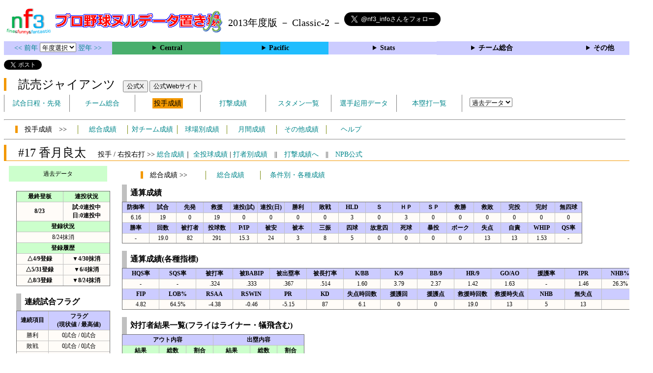

--- FILE ---
content_type: text/html; charset=UTF-8
request_url: https://nf3.sakura.ne.jp/2013/Central/G/p/17_stat.htm
body_size: 66658
content:
<!DOCTYPE html>
<html lang='ja'>
<head>
  <meta http-equiv='content-type' content='text/html; charset=UTF-8'>
  <meta http-equiv='content-style-type' content='text/css; charset=UTF-8'>
  <meta http-equiv='content-script-type' content='text/javascript; charset=UTF-8'>
  <meta name='keywords' content="プロ野球,データ,NPB,セイバーメトリクス">
  <meta name='description' content="日本プロ野球(NPB)に関する様々なデータをまとめたサイトです">
  <base href="https://nf3.sakura.ne.jp/2013/">
  <script type='text/javascript' src='../tree.js'></script>
  <script type='text/javascript' src='../mover.js'></script>
  <script type='text/javascript' src='../tree_t.js'></script>
  <title>プロ野球 ヌルデータ置き場f3 2013年度版  巨人 - 投手成績 17 香月良太 - </title>
  <link rel='stylesheet' href='../style.css?20210331_01''>
</head>
<body>
<!-- ヘッダー部 -->
<div id="header">
  <div class=headimg>
    <img src="../Img/nf3Logo_v2.png" width=100>
    <a href="./index.html"><img src="../Img/NulDataf3_2024.png" width=350></a>
    <br>
  </div>
  <div class=headimg>
    <span style="font-size:20px;vertical-align:middle"> 2013年度版 － Classic-2 －
<a href="https://twitter.com/nf3_info" class="twitter-follow-button" data-size="large" data-show-screen-name="true" data-lang="ja" data-show-count="false">Follow @nf3_info</a></span>
  </div>
</div>
<section>
<div class='Menubox'>
<div class='MenuCell_Index'><a href="../2012/index.html"><< 前年 </a>
<select name="select" onChange="location.href=value;">
  <option value="">年度選択</option>
  <option value="../index.html">2025年</option>
  <option value="../2024/index.html">2024年</option>
  <option value="../2023/index.html">2023年</option>
  <option value="../2022/index.html">2022年</option>
  <option value="../2021/index.html">2021年</option>
  <option value="../2020/index.html">2020年</option>
  <option value="../2019/index.html">2019年</option>
  <option value="../2018/index.html">2018年</option>
  <option value="../2017/index.html">2017年</option>
  <option value="../2016/index.html">2016年</option>
  <option value="../2015/index.html">2015年</option>
  <option value="../2014/index.html">2014年</option>
  <option value="../2013/index.html">2013年</option>
  <option value="../2012/index.html">2012年</option>
  <option value="../2011/index.html">2011年</option>
  <option value="../2010/index.html">2010年</option>
  <option value="../2009/index.html">2009年</option>
  <option value="../2008/index.html">2008年</option>
  <option value="../2007/index.html">2007年</option>
  <option value="../2006/index.html">2006年</option>
  <option value="../2005/index.html">2005年</option>
</select>
<a href='../2014/index.html'> 翌年 >></a>
</div>
<div class='MenuCell'>
<details>
<summary class='Ce'>Central</summary>
<dl>
  <dt class="G"><a href="../php/stat_disp/stat_disp.php?y=2013&leg=0&mon=0&tm=G&vst=all"><span class="G">読売ジャイアンツ</span></a></dt>
  <dt class="D"><a href="../php/stat_disp/stat_disp.php?y=2013&leg=0&mon=0&tm=D&vst=all"><span class="D">中日ドラゴンズ</span></a></dt>
  <dt class="S"><a href="../php/stat_disp/stat_disp.php?y=2013&leg=0&mon=0&tm=S&vst=all"><span class="S">東京ヤクルトスワローズ</span></a></dt>
  <dt class="C"><a href="../php/stat_disp/stat_disp.php?y=2013&leg=0&mon=0&tm=C&vst=all"><span class="C">広島東洋カープ</span></a></dt>
  <dt class="T"><a href="../php/stat_disp/stat_disp.php?y=2013&leg=0&mon=0&tm=T&vst=all"><span class="T">阪神タイガース</span></a></dt>
  <dt class="DB"><a href="../php/stat_disp/stat_disp.php?y=2013&leg=0&mon=0&tm=DB&vst=all"><span class="DB">横浜ＤｅＮＡベイスターズ</span></a></dt>
</dl>
</details>
</div>
<div class='MenuCell'>
<details>
<summary class='Pa'>Pacific</summary>
<dl>
  <dt class="F"><a href="../php/stat_disp/stat_disp.php?y=2013&leg=1&mon=0&tm=F&vst=all"><span class="F">北海道日本ハムファイターズ</span></a></dt>
  <dt class="L"><a href="../php/stat_disp/stat_disp.php?y=2013&leg=1&mon=0&tm=L&vst=all"><span class="L">埼玉西武ライオンズ</span></a></dt>
  <dt class="H"><a href="../php/stat_disp/stat_disp.php?y=2013&leg=1&mon=0&tm=H&vst=all"><span class="H">福岡ソフトバンクホークス</span></a></dt>
  <dt class="E"><a href="../php/stat_disp/stat_disp.php?y=2013&leg=1&mon=0&tm=E&vst=all"><span class="E">東北楽天ゴールデンイーグルス</span></a></dt>
  <dt class="M"><a href="../php/stat_disp/stat_disp.php?y=2013&leg=1&mon=0&tm=M&vst=all"><span class="M">千葉ロッテマリーンズ</span></a></dt>
  <dt class="Bs"><a href="../php/stat_disp/stat_disp.php?y=2013&leg=1&mon=0&tm=Bs&vst=all"><span class="Bs">オリックス・バファローズ</span></a></dt>
</dl>
</details>
</div>
<div class='MenuCell'>
<details>
<summary class='Index'>Stats</summary>
<dl>
  <dt class="Index"><a href="./Stats/Standing.htm">順位表</a></dt>
  <dt class="Ce"><a href="../php/stat_disp/stat_disp.php?y=2013&leg=0&tm=Sta&fp=0&dn=6&dk=0"><span style="color:#ffffff">セ・打撃成績</a></span></dt>
  <dt class="Ce"><a href="../php/stat_disp/stat_disp.php?y=2013&leg=0&tm=Sta&fp=1&dn=6&dk=0'"><span style="color:#ffffff">セ・投手成績</span></a></dt>
  <dt class="Pa"><a href="../php/stat_disp/stat_disp.php?y=2013&leg=1&tm=Sta&fp=0&dn=6&dk=0"><span style="color:#ffffff">パ・打撃成績</a></span></dt>
  <dt class="Pa"><a href="../php/stat_disp/stat_disp.php?y=2013&leg=1&tm=Sta&fp=1&dn=6&dk=0'"><span style="color:#ffffff">パ・投手成績</span></a></dt>
  <dt class="Index"><a href="../php/stat_disp/stat_disp.php?y=2013&leg=2&tm=Sta&fp=0&dn=6&dk=0">交流戦打撃成績</a></dt>
  <dt class="Index"><a href="../php/stat_disp/stat_disp.php?y=2013&leg=2&tm=Sta&fp=1&dn=6&dk=0">交流戦投手成績</a></dt>
</dl>
</details>
</div>
<div class='MenuCell'>
<details>
<summary class='Index'>チーム総合</summary>
<dl>
  <dt class="Index"><a href="./Stats/team_etc.htm">各種データ</a></dt>
  <dt class="Index"><a href="./Stats/Starter.htm">先発一覧</a></dt>
  <dt class="Index"><a href="./Stats/kouji.htm">公示履歴</a></dt></dl>
</details>
</div>
<div class='MenuCell'>
<details>
<summary class='Index'>その他</summary>
<dl>
  <dt class="Index"><a href="../php/vsSer.php" target="_blank">打者vs投手検索</a></dt>

</dl>
</details>
</div>
</div>
</section>
<div id="header">
<a href="https://twitter.com/share?ref_src=twsrc%5Etfw" class="twitter-share-button" data-text="プロ野球 ヌルデータ置き場f3 2013年度版  巨人 - 投手成績 17 香月良太 - " data-url="https://nf3.sakura.ne.jp/2013/Central/G/p/17_stat.htm" data-lang="ja" data-show-count="false">Tweet</a><script async src="https://platform.twitter.com/widgets.js" charset="utf-8"></script>
<iframe src="https://www.facebook.com/plugins/share_button.php?href=https://nf3.sakura.ne.jp/2013/Central/G/p/17_stat.htm&layout=button&size=small&width=100&height=20&appId" width="100" height="20" style="border:none;overflow:hidden" scrolling="no" frameborder="0" allowTransparency="true" allow="encrypted-media"></iframe>
<div class="line-it-button" data-lang="ja" data-type="share-a" data-env="REAL" data-url="https://nf3.sakura.ne.jp/2013/Central/G/p/17_stat.htm" data-color="default" data-size="small" data-count="true" data-ver="3" style="display: none;"></div>
<script src="https://www.line-website.com/social-plugins/js/thirdparty/loader.min.js" async="async" defer="defer"></script>
</div>
<div id="header">  <div class="headimg">
    <span style="font-size:24px" class="G3">　読売ジャイアンツ</span>　
    <button onclick="window.open('https://x.com/TokyoGiants','_blank')">公式X</button> 
    <button onclick="window.open('https://www.giants.jp/','_blank')">公式Webサイト</button>
    <div id="tmmenu">
      <ul class="tmmenu_disp">
        <li><a href="../php/stat_disp/stat_disp.php?y=2013&leg=0&mon=10&tm=G&vst=all">試合日程・先発</a></li>
        <li><a href="./Central/G/t/teamdata.htm">チーム総合</a></li>
        <li><a href="../php/stat_disp/stat_disp.php?y=2013&leg=0&tm=G&fp=1&dn=1&dk=0"><span class=G style="padding:3px">投手成績</span></a></li>
        <li><a href="../php/stat_disp/stat_disp.php?y=2013&leg=0&tm=G&fp=0&dn=1&dk=0">打撃成績</a></li>
        <li><a href="../php/stat_disp/stat_disp.php?y=2013&leg=0&mon=10&tm=G&stvst=all">スタメン一覧</a></li>
        <li><a href="./Central/G/t/kiyou.htm">選手起用データ</a></li>
        <li><a href="../php/stat_disp/stat_disp.php?y=2013&leg=0&mon=10&tm=G&hrvst=all">本塁打一覧</a></li>
        <li>　
          <select name="select" onChange="location.href=value;">
          <option value="">過去データ</option>
          <option value="../php/stat_disp/stat_disp.php?y=0&leg=0&tm=G&fp=1&dn=1&dk=0">2025年</option>
          <option value="../php/stat_disp/stat_disp.php?y=2024&leg=0&tm=G&fp=1&dn=1&dk=0">2024年</option>
          <option value="../php/stat_disp/stat_disp.php?y=2023&leg=0&tm=G&fp=1&dn=1&dk=0">2023年</option>
          <option value="../php/stat_disp/stat_disp.php?y=2022&leg=0&tm=G&fp=1&dn=1&dk=0">2022年</option>
          <option value="../php/stat_disp/stat_disp.php?y=2021&leg=0&tm=G&fp=1&dn=1&dk=0">2021年</option>
          <option value="../php/stat_disp/stat_disp.php?y=2020&leg=0&tm=G&fp=1&dn=1&dk=0">2020年</option>
          <option value="../php/stat_disp/stat_disp.php?y=2019&leg=0&tm=G&fp=1&dn=1&dk=0">2019年</option>
          <option value="../php/stat_disp/stat_disp.php?y=2018&leg=0&tm=G&fp=1&dn=1&dk=0">2018年</option>
          <option value="../php/stat_disp/stat_disp.php?y=2017&leg=0&tm=G&fp=1&dn=1&dk=0">2017年</option>
          <option value="../php/stat_disp/stat_disp.php?y=2016&leg=0&tm=G&fp=1&dn=1&dk=0">2016年</option>
          <option value="../php/stat_disp/stat_disp.php?y=2015&leg=0&tm=G&fp=1&dn=1&dk=0">2015年</option>
          <option value="../php/stat_disp/stat_disp.php?y=2014&leg=0&tm=G&fp=1&dn=1&dk=0">2014年</option>
          <option value="../php/stat_disp/stat_disp.php?y=2013&leg=0&tm=G&fp=1&dn=1&dk=0">2013年</option>
          <option value="../php/stat_disp/stat_disp.php?y=2012&leg=0&tm=G&fp=1&dn=1&dk=0">2012年</option>
          <option value="../php/stat_disp/stat_disp.php?y=2011&leg=0&tm=G&fp=1&dn=1&dk=0">2011年</option>
          <option value="../php/stat_disp/stat_disp.php?y=2010&leg=0&tm=G&fp=1&dn=1&dk=0">2010年</option>
          <option value="../php/stat_disp/stat_disp.php?y=2009&leg=0&tm=G&fp=1&dn=1&dk=0">2009年</option>
          <option value="../php/stat_disp/stat_disp.php?y=2008&leg=0&tm=G&fp=1&dn=1&dk=0">2008年</option>
          <option value="../php/stat_disp/stat_disp.php?y=2007&leg=0&tm=G&fp=1&dn=1&dk=0">2007年</option>
          <option value="../php/stat_disp/stat_disp.php?y=2006&leg=0&tm=G&fp=1&dn=1&dk=0">2006年</option>
          <option value="../php/stat_disp/stat_disp.php?y=2005&leg=0&tm=G&fp=1&dn=1&dk=0">2005年</option>
          </select>
        </li>
      </ul>
    </div>
  </div>
</div>
<hr>
<div id="tmmenu">
  <div id="minimenu">
    <div class="mmm"><span class="G3">　投手成績　>></span></div>
    <div class="mms"><a href="../php/stat_disp/stat_disp.php?y=2013&leg=0&tm=G&fp=1&dn=1&dk=0">総合成績</a></div>
    <div class="mms"><a href="Central/G/t/pc_all_data_vsT.htm">対チーム成績</a></div>
    <div class="mms"><a href="Central/G/t/pc_all_data_vsS.htm">球場別成績</a></div>
    <div class="mms"><a href="Central/G/t/pc_all_data_vsM.htm">月間成績</a></div>
    <div class="mms"><a href="Central/G/t/pc_all_data_etc.htm">その他成績</a></div>    <div class="mms"><a href="https://nf3.sakura.ne.jp/Help/Help_pc.htm" target=_blank>ヘルプ</a></div>
  </div>
</div>
<hr>
<div id="header_p">
  <div class="G2">
    <span style="font-size:24px">　#17 香月良太　</span><span style="font-size:14px">投手 / 右投右打 >> <a href="./Central/G/p/17_stat.htm">総合成績</a>｜ <a href="../php/stat_disp/stat_disp.php?y=2013&leg=0&pcnum=17&tm=G&mon=0&vst=all">全投球成績</a> | <a href="./Central/G/p/17_stat_vsB.htm">打者別成績</a>　||　<a href="./Central/G/f/17_stat.htm">打撃成績へ</a>　||　<a href="https://npb.jp/bis/players/01305119.html" target=_blank>NPB公式</a></span>
  </div>
</div>
<div id="p_main">
  <div class="p_info">
    <div class="kako_menu">
      <label for="kako_menu_01">過去データ</label>
      <input type="checkbox" id="kako_menu_01" class="accordion" />
      <ul id="links01">
        <li><a href='../2015/Central/G/p/13_stat.htm'>2015年 G #13</a></li>
        <li><a href='../2014/Central/G/p/13_stat.htm'>2014年 G #13</a></li>
        <li><a href='../2013/Central/G/p/17_stat.htm'>2013年 G #17</a></li>
        <li><a href='../2012/Pacific/Bs/p/17_stat.htm'>2012年 Bs #17</a></li>
        <li><a href='../2011/Pacific/Bs/p/17_stat.htm'>2011年 Bs #17</a></li>
        <li><a href='../2010/Pacific/Bs/p/17_stat.htm'>2010年 Bs #17</a></li>
        <li><a href='../2009/Pacific/Bs/p/17_stat.htm'>2009年 Bs #17</a></li>
        <li><a href='../2008/Pacific/Bs/p/17_stat.htm'>2008年 Bs #17</a></li>
        <li><a href='../2007/Pacific/Bs/p/17_stat.htm'>2007年 Bs #17</a></li>
        <li><a href='../2006/Pacific/Bs/p/17_stat.htm'>2006年 Bs #17</a></li>
        <li><a href='../2005/Pacific/Bs/p/17_stat.htm'>2005年 Bs #17</a></li>
      </ul>
    </div>
    <br>
    <table class="Base" border=1>
      <tr>
        <th class="Index2" width=90 nowrap>最終登板</th>
        <th class="Index2" width=90 nowrap>連投状況</th>
      </tr>
      <tr>
        <th>8/23</th>
        <th>試:0連投中<br>日:0連投中</th>
      </tr>
      <tr>
        <th class="Index2" colspan=2>登録状況</th>
      </tr>
      <tr>
        <td colspan=2>8/24抹消</td>
      </tr>
      <tr>
        <th class="Index2" colspan=2 nowrap>登録履歴</th>
      </tr>
      <tr>
        <th>△4/9登録</th>
        <th>▼4/30抹消</th>
      </tr>
      <tr>
        <th>△5/31登録</th>
        <th>▼6/4抹消</th>
      </tr>
      <tr>
        <th>△8/3登録</th>
        <th>▼8/24抹消</th>
      </tr>
    </table>
    <br>
    <table class="Base" border=1>
      <caption>
      <div class="Title">連続試合フラグ</div>
      </caption>
      <tr class="Index">
        <th width=60 nowrap>連続項目</th>
        <th width=120 nowrap>フラグ<br>(現状値 / 最高値)</th>
      </tr>
      <tr onmouseover="M_over(this)" onmouseout="M_out(this)" onClick="M_click(this)">
        <td>勝利</td>
        <td>0試合 / 0試合</td>
      </tr>
      <tr onmouseover="M_over(this)" onmouseout="M_out(this)" onClick="M_click(this)">
        <td>敗戦</td>
        <td>0試合 / 0試合</td>
      </tr>
      <tr onmouseover="M_over(this)" onmouseout="M_out(this)" onClick="M_click(this)">
        <td>ホールド</td>
        <td>0試合 / 2試合</td>
      </tr>
      <tr onmouseover="M_over(this)" onmouseout="M_out(this)" onClick="M_click(this)">
        <td>セーブ</td>
        <td>0試合 / 0試合</td>
      </tr>
      <tr onmouseover="M_over(this)" onmouseout="M_out(this)" onClick="M_click(this)">
        <td>完投</td>
        <td>0試合 / 0試合</td>
      </tr>
      <tr onmouseover="M_over(this)" onmouseout="M_out(this)" onClick="M_click(this)">
        <td>完封</td>
        <td>0試合 / 0試合</td>
      </tr>
      <tr onmouseover="M_over(this)" onmouseout="M_out(this)" onClick="M_click(this)">
        <td>無失点</td>
        <td>0試合 / 6試合</td>
      </tr>
    </table>
  </div>
  <div class="p_data">
    <div id="minimenu_p">
      <div class="mmm"><span class="G3">　総合成績 >></span></div>
      <div class="mms"><a href="javascript:chgmenu('All')">総合成績</a></div>
      <div class="mmml"><a href="javascript:chgmenu('Cond')">条件別・各種成績</a></div>
    </div>
    <table class="Base_P" border=1>
      <caption>
      <div class="Title">通算成績</div>
      </caption>
      <tr class="Index">
        <th width=50>防御率</th>
        <th width=50>試合</th>
        <th width=50>先発</th>
        <th width=50>救援</th>
        <th width=50>連投(試)</th>
        <th width=50>連投(日)</th>
        <th width=50>勝利</th>
        <th width=50>敗戦</th>
        <th width=50>HLD</th>
        <th width=50>Ｓ</th>
        <th width=50>ＨＰ</th>
        <th width=50>ＳＰ</th>
        <th width=50>救勝</th>
        <th width=50>救敗</th>
        <th width=50>完投</th>
        <th width=50>完封</th>
        <th width=50>無四球</th>
      </tr>
      <tr onmouseover="M_over(this)" onmouseout="M_out(this)" onClick="M_click(this)">
        <td>6.16</td>
        <td>19</td>
        <td>0</td>
        <td>19</td>
        <td>0</td>
        <td>0</td>
        <td>0</td>
        <td>0</td>
        <td>3</td>
        <td>0</td>
        <td>3</td>
        <td>0</td>
        <td>0</td>
        <td>0</td>
        <td>0</td>
        <td>0</td>
        <td>0</td>
      </tr>
      <tr class="Index">
        <th width=50>勝率</th>
        <th width=50>回数</th>
        <th width=50>被打者</th>
        <th width=50>投球数</th>
        <th width=50>P/IP</th>
        <th width=50>被安</th>
        <th width=50>被本</th>
        <th width=50>三振</th>
        <th width=50>四球</th>
        <th width=50>故意四</th>
        <th width=50>死球</th>
        <th width=50>暴投</th>
        <th width=50>ボーク</th>
        <th width=50>失点</th>
        <th width=50>自責</th>
        <th width=50>WHIP</th>
        <th width=50>QS率</th>
      </tr>
      <tr onmouseover="M_over(this)" onmouseout="M_out(this)" onClick="M_click(this)">
        <td>-</td>
        <td>19.0</td>
        <td>82</td>
        <td>291</td>
        <td>15.3</td>
        <td>24</td>
        <td>3</td>
        <td>8</td>
        <td>5</td>
        <td>0</td>
        <td>0</td>
        <td>0</td>
        <td>0</td>
        <td>13</td>
        <td>13</td>
        <td>1.53</td>
        <td>-</td>
      </tr>
    </table>
    <br>
    <div id="All" style="display:block">
      <table class="Base_P" border=1>
        <caption>
        <div class="Title">通算成績(各種指標)</div>
        </caption>
        <tr class="Index">
          <th width=70>HQS率</th>
          <th width=70>SQS率</th>
          <th width=70>被打率</th>
          <th width=70>被BABIP</th>
          <th width=70>被出塁率</th>
          <th width=70>被長打率</th>
          <th width=70>K/BB</th>
          <th width=70>K/9</th>
          <th width=70>BB/9</th>
          <th width=70>HR/9</th>
          <th width=70>GO/AO</th>
          <th width=70>援護率</th>
          <th width=70>IPR</th>
          <th width=70>NHB%</th>
        </tr>
        <tr onmouseover="M_over(this)" onmouseout="M_out(this)" onClick="M_click(this)">
          <td>-</td>
          <td>-</td>
          <td>.324</td>
          <td>.333</td>
          <td>.367</td>
          <td>.514</td>
          <td>1.60</td>
          <td>3.79</td>
          <td>2.37</td>
          <td>1.42</td>
          <td>1.63</td>
          <td>-</td>
          <td>1.46</td>
          <td>26.3%</td>
        </tr>
        <tr class="Index">
          <th width=70>FIP</th>
          <th width=70>LOB%</th>
          <th width=70>RSAA</th>
          <th width=70>RSWIN</th>
          <th width=70>PR</th>
          <th width=70>KD</th>
          <th width=70>失点時回数</th>
          <th width=70>援護回</th>
          <th width=70>援護点</th>
          <th width=70>救援時回数</th>
          <th width=70>救援時失点</th>
          <th width=70>NHB</th>
          <th width=70>無失点</th>
          <th width=70></th>
        </tr>
        <tr onmouseover="M_over(this)" onmouseout="M_out(this)" onClick="M_click(this)">
          <td>4.82</td>
          <td>64.5%</td>
          <td>-4.38</td>
          <td>-0.46</td>
          <td>-5.15</td>
          <td>87</td>
          <td>6.1</td>
          <td>0</td>
          <td>0</td>
          <td>19.0</td>
          <td>13</td>
          <td>5</td>
          <td>13</td>
          <td></td>
        </tr>
      </table>
      <br>
      <table class="Base_P" border=1>
        <caption>
        <div class="Title">対打者結果一覧(フライはライナー・犠飛含む)</div>
        </caption>
        <tr class="Index">
          <th colspan=3>アウト内容</th>
          <th colspan=3>出塁内容</th>
        </tr>
        <tr class="Index2">
          <th width=70 nowrap>結果</th>
          <th width=50 nowrap>総数</th>
          <th width=50 nowrap>割合</th>
          <th width=70 nowrap>結果</th>
          <th width=50 nowrap>総数</th>
          <th width=50 nowrap>割合</th>
        </tr>
        <tr onmouseover="M_over(this)" onmouseout="M_out(this)" onClick="M_click(this)">
          <td>ゴロ</td>
          <td>26</td>
          <td>49.1%</td>
          <td>安打</td>
          <td>24</td>
          <td>82.8%</td>
        </tr>
        <tr onmouseover="M_over(this)" onmouseout="M_out(this)" onClick="M_click(this)">
          <td>フライ</td>
          <td>16</td>
          <td>30.2%</td>
          <td>四死球</td>
          <td>5</td>
          <td>17.2%</td>
        </tr>
        <tr onmouseover="M_over(this)" onmouseout="M_out(this)" onClick="M_click(this)">
          <td>空三振</td>
          <td>7</td>
          <td>13.2%</td>
          <td>失策出塁</td>
          <td>0</td>
          <td>0.0%</td>
        </tr>
        <tr onmouseover="M_over(this)" onmouseout="M_out(this)" onClick="M_click(this)">
          <td>見三振</td>
          <td>1</td>
          <td>1.9%</td>
          <td>野選</td>
          <td>0</td>
          <td>0.0%</td>
        </tr>
        <tr onmouseover="M_over(this)" onmouseout="M_out(this)" onClick="M_click(this)">
          <td>犠打</td>
          <td>3</td>
          <td>5.7%</td>
          <td>打・走妨</td>
          <td>0</td>
          <td>0.0%</td>
        </tr>
        <tr onmouseover="M_over(this)" onmouseout="M_out(this)" onClick="M_click(this)">
          <td>守備妨</td>
          <td>0</td>
          <td>0.0%</td>
          <td></td>
          <td></td>
          <td></td>
        </tr>
      </table>
      <br>
      <table class="Base_P" border=1>
        <caption>
        <div class="Title">対チーム別成績(リーグ)</div>
        </caption>
        <tr class="Index">
          <th width=100 nowrap>チーム</th>
          <th width=40 nowrap>防御率</th>
          <th width=30 nowrap>試合</th>
          <th width=30 nowrap>先発</th>
          <th width=30 nowrap>救援</th>
          <th width=30 nowrap>勝利</th>
          <th width=30 nowrap>敗戦</th>
          <th width=30 nowrap>HLD</th>
          <th width=30 nowrap>Ｓ</th>
          <th width=30 nowrap>ＨＰ</th>
          <th width=30 nowrap>ＳＰ</th>
          <th width=30 nowrap>救勝</th>
          <th width=30 nowrap>救敗</th>
          <th width=30 nowrap>回数</th>
          <th width=30 nowrap>被安</th>
          <th width=30 nowrap>被本</th>
          <th width=30 nowrap>三振</th>
          <th width=30 nowrap>四球</th>
          <th width=30 nowrap>死球</th>
          <th width=30 nowrap>失点</th>
          <th width=30 nowrap>自責</th>
          <th width=40 nowrap>WHIP</th>
          <th width=40 nowrap>被打率</th>
          <th width=40 nowrap>援護率</th>
          <th width=40 nowrap>IPR</th>
        </tr>
        <tr onmouseover="M_over(this)" onmouseout="M_out(this)" onClick="M_click(this)">
          <th class="D">中日</th>
          <td>15.00</td>
          <td>3</td>
          <td>0</td>
          <td>3</td>
          <td>0</td>
          <td>0</td>
          <td>0</td>
          <td>0</td>
          <td>0</td>
          <td>0</td>
          <td>0</td>
          <td>0</td>
          <td>3.0</td>
          <td>4</td>
          <td>1</td>
          <td>2</td>
          <td>1</td>
          <td>0</td>
          <td>5</td>
          <td>5</td>
          <td>1.67</td>
          <td>.308</td>
          <td>-</td>
          <td>0.60</td>
        </tr>
        <tr onmouseover="M_over(this)" onmouseout="M_out(this)" onClick="M_click(this)">
          <th class="S">ヤクルト</th>
          <td>2.25</td>
          <td>3</td>
          <td>0</td>
          <td>3</td>
          <td>0</td>
          <td>0</td>
          <td>0</td>
          <td>0</td>
          <td>0</td>
          <td>0</td>
          <td>0</td>
          <td>0</td>
          <td>4.0</td>
          <td>5</td>
          <td>0</td>
          <td>0</td>
          <td>0</td>
          <td>0</td>
          <td>1</td>
          <td>1</td>
          <td>1.25</td>
          <td>.357</td>
          <td>-</td>
          <td>4.00</td>
        </tr>
        <tr onmouseover="M_over(this)" onmouseout="M_out(this)" onClick="M_click(this)">
          <th class="C">広島</th>
          <td>0.00</td>
          <td>3</td>
          <td>0</td>
          <td>3</td>
          <td>0</td>
          <td>0</td>
          <td>1</td>
          <td>0</td>
          <td>1</td>
          <td>0</td>
          <td>0</td>
          <td>0</td>
          <td>2.1</td>
          <td>2</td>
          <td>0</td>
          <td>0</td>
          <td>2</td>
          <td>0</td>
          <td>0</td>
          <td>0</td>
          <td>1.71</td>
          <td>.250</td>
          <td>-</td>
          <td>99.00</td>
        </tr>
        <tr onmouseover="M_over(this)" onmouseout="M_out(this)" onClick="M_click(this)">
          <th class="T">阪神</th>
          <td>0.00</td>
          <td>2</td>
          <td>0</td>
          <td>2</td>
          <td>0</td>
          <td>0</td>
          <td>0</td>
          <td>0</td>
          <td>0</td>
          <td>0</td>
          <td>0</td>
          <td>0</td>
          <td>2.1</td>
          <td>2</td>
          <td>0</td>
          <td>0</td>
          <td>1</td>
          <td>0</td>
          <td>0</td>
          <td>0</td>
          <td>1.29</td>
          <td>.222</td>
          <td>-</td>
          <td>99.00</td>
        </tr>
        <tr onmouseover="M_over(this)" onmouseout="M_out(this)" onClick="M_click(this)">
          <th class="DB">ＤｅＮＡ</th>
          <td>8.44</td>
          <td>6</td>
          <td>0</td>
          <td>6</td>
          <td>0</td>
          <td>0</td>
          <td>2</td>
          <td>0</td>
          <td>2</td>
          <td>0</td>
          <td>0</td>
          <td>0</td>
          <td>5.1</td>
          <td>7</td>
          <td>2</td>
          <td>5</td>
          <td>1</td>
          <td>0</td>
          <td>5</td>
          <td>5</td>
          <td>1.50</td>
          <td>.333</td>
          <td>-</td>
          <td>1.07</td>
        </tr>
      </table>
      <br>
      <table class="Base_P" border=1>
        <caption>
        <div class="Title">対チーム別成績(交流戦)</div>
        </caption>
        <tr class="Index">
          <th width=100 nowrap>チーム</th>
          <th width=40 nowrap>防御率</th>
          <th width=30 nowrap>試合</th>
          <th width=30 nowrap>先発</th>
          <th width=30 nowrap>救援</th>
          <th width=30 nowrap>勝利</th>
          <th width=30 nowrap>敗戦</th>
          <th width=30 nowrap>HLD</th>
          <th width=30 nowrap>Ｓ</th>
          <th width=30 nowrap>ＨＰ</th>
          <th width=30 nowrap>ＳＰ</th>
          <th width=30 nowrap>救勝</th>
          <th width=30 nowrap>救敗</th>
          <th width=30 nowrap>回数</th>
          <th width=30 nowrap>被安</th>
          <th width=30 nowrap>被本</th>
          <th width=30 nowrap>三振</th>
          <th width=30 nowrap>四球</th>
          <th width=30 nowrap>死球</th>
          <th width=30 nowrap>失点</th>
          <th width=30 nowrap>自責</th>
          <th width=40 nowrap>WHIP</th>
          <th width=40 nowrap>被打率</th>
          <th width=40 nowrap>援護率</th>
          <th width=40 nowrap>IPR</th>
        </tr>
        <tr onmouseover="M_over(this)" onmouseout="M_out(this)" onClick="M_click(this)">
          <th class="F">日本ハム</th>
          <td>-</td>
          <td>0</td>
          <td>0</td>
          <td>0</td>
          <td>0</td>
          <td>0</td>
          <td>0</td>
          <td>0</td>
          <td>0</td>
          <td>0</td>
          <td>0</td>
          <td>0</td>
          <td>0.0</td>
          <td>0</td>
          <td>0</td>
          <td>0</td>
          <td>0</td>
          <td>0</td>
          <td>0</td>
          <td>0</td>
          <td>0.00</td>
          <td>.000</td>
          <td>-</td>
          <td>-</td>
        </tr>
        <tr onmouseover="M_over(this)" onmouseout="M_out(this)" onClick="M_click(this)">
          <th class="L">西武</th>
          <td>18.00</td>
          <td>1</td>
          <td>0</td>
          <td>1</td>
          <td>0</td>
          <td>0</td>
          <td>0</td>
          <td>0</td>
          <td>0</td>
          <td>0</td>
          <td>0</td>
          <td>0</td>
          <td>1.0</td>
          <td>3</td>
          <td>0</td>
          <td>1</td>
          <td>0</td>
          <td>0</td>
          <td>2</td>
          <td>2</td>
          <td>3.00</td>
          <td>.600</td>
          <td>-</td>
          <td>0.50</td>
        </tr>
        <tr onmouseover="M_over(this)" onmouseout="M_out(this)" onClick="M_click(this)">
          <th class="H">ソフトバンク</th>
          <td>-</td>
          <td>0</td>
          <td>0</td>
          <td>0</td>
          <td>0</td>
          <td>0</td>
          <td>0</td>
          <td>0</td>
          <td>0</td>
          <td>0</td>
          <td>0</td>
          <td>0</td>
          <td>0.0</td>
          <td>0</td>
          <td>0</td>
          <td>0</td>
          <td>0</td>
          <td>0</td>
          <td>0</td>
          <td>0</td>
          <td>0.00</td>
          <td>.000</td>
          <td>-</td>
          <td>-</td>
        </tr>
        <tr onmouseover="M_over(this)" onmouseout="M_out(this)" onClick="M_click(this)">
          <th class="E">楽天</th>
          <td>-</td>
          <td>0</td>
          <td>0</td>
          <td>0</td>
          <td>0</td>
          <td>0</td>
          <td>0</td>
          <td>0</td>
          <td>0</td>
          <td>0</td>
          <td>0</td>
          <td>0</td>
          <td>0.0</td>
          <td>0</td>
          <td>0</td>
          <td>0</td>
          <td>0</td>
          <td>0</td>
          <td>0</td>
          <td>0</td>
          <td>0.00</td>
          <td>.000</td>
          <td>-</td>
          <td>-</td>
        </tr>
        <tr onmouseover="M_over(this)" onmouseout="M_out(this)" onClick="M_click(this)">
          <th class="M">ロッテ</th>
          <td>0.00</td>
          <td>1</td>
          <td>0</td>
          <td>1</td>
          <td>0</td>
          <td>0</td>
          <td>0</td>
          <td>0</td>
          <td>0</td>
          <td>0</td>
          <td>0</td>
          <td>0</td>
          <td>1.0</td>
          <td>1</td>
          <td>0</td>
          <td>0</td>
          <td>0</td>
          <td>0</td>
          <td>0</td>
          <td>0</td>
          <td>1.00</td>
          <td>.250</td>
          <td>-</td>
          <td>99.00</td>
        </tr>
        <tr onmouseover="M_over(this)" onmouseout="M_out(this)" onClick="M_click(this)">
          <th class="Bs">オリックス</th>
          <td>-</td>
          <td>0</td>
          <td>0</td>
          <td>0</td>
          <td>0</td>
          <td>0</td>
          <td>0</td>
          <td>0</td>
          <td>0</td>
          <td>0</td>
          <td>0</td>
          <td>0</td>
          <td>0.0</td>
          <td>0</td>
          <td>0</td>
          <td>0</td>
          <td>0</td>
          <td>0</td>
          <td>0</td>
          <td>0</td>
          <td>0.00</td>
          <td>.000</td>
          <td>-</td>
          <td>-</td>
        </tr>
      </table>
      <br>
      <table class="Base_P" border=1>
        <caption>
        <div class="Title">球場別成績</div>
        </caption>
        <tr class="Index">
          <th width=100 nowrap>球場</th>
          <th width=40 nowrap>防御率</th>
          <th width=30 nowrap>試合</th>
          <th width=30 nowrap>先発</th>
          <th width=30 nowrap>救援</th>
          <th width=30 nowrap>勝利</th>
          <th width=30 nowrap>敗戦</th>
          <th width=30 nowrap>HLD</th>
          <th width=30 nowrap>Ｓ</th>
          <th width=30 nowrap>ＨＰ</th>
          <th width=30 nowrap>ＳＰ</th>
          <th width=30 nowrap>救勝</th>
          <th width=30 nowrap>救敗</th>
          <th width=30 nowrap>回数</th>
          <th width=30 nowrap>被安</th>
          <th width=30 nowrap>被本</th>
          <th width=30 nowrap>三振</th>
          <th width=30 nowrap>四球</th>
          <th width=30 nowrap>死球</th>
          <th width=30 nowrap>失点</th>
          <th width=30 nowrap>自責</th>
          <th width=40 nowrap>WHIP</th>
          <th width=40 nowrap>被打率</th>
          <th width=40 nowrap>援護率</th>
          <th width=40 nowrap>IPR</th>
        </tr>
        <tr onmouseover="M_over(this)" onmouseout="M_out(this)" onClick="M_click(this)">
          <th class="G">東京ドーム</th>
          <td>2.25</td>
          <td>7</td>
          <td>0</td>
          <td>7</td>
          <td>0</td>
          <td>0</td>
          <td>0</td>
          <td>0</td>
          <td>0</td>
          <td>0</td>
          <td>0</td>
          <td>0</td>
          <td>8.0</td>
          <td>6</td>
          <td>2</td>
          <td>5</td>
          <td>1</td>
          <td>0</td>
          <td>2</td>
          <td>2</td>
          <td>0.88</td>
          <td>.200</td>
          <td>-</td>
          <td>4.00</td>
        </tr>
        <tr onmouseover="M_over(this)" onmouseout="M_out(this)" onClick="M_click(this)">
          <th class="D">ナゴヤドーム</th>
          <td>36.00</td>
          <td>1</td>
          <td>0</td>
          <td>1</td>
          <td>0</td>
          <td>0</td>
          <td>0</td>
          <td>0</td>
          <td>0</td>
          <td>0</td>
          <td>0</td>
          <td>0</td>
          <td>1.0</td>
          <td>3</td>
          <td>0</td>
          <td>1</td>
          <td>1</td>
          <td>0</td>
          <td>4</td>
          <td>4</td>
          <td>4.00</td>
          <td>.500</td>
          <td>-</td>
          <td>0.25</td>
        </tr>
        <tr onmouseover="M_over(this)" onmouseout="M_out(this)" onClick="M_click(this)">
          <th class="S">神宮</th>
          <td>3.00</td>
          <td>2</td>
          <td>0</td>
          <td>2</td>
          <td>0</td>
          <td>0</td>
          <td>0</td>
          <td>0</td>
          <td>0</td>
          <td>0</td>
          <td>0</td>
          <td>0</td>
          <td>3.0</td>
          <td>4</td>
          <td>0</td>
          <td>0</td>
          <td>0</td>
          <td>0</td>
          <td>1</td>
          <td>1</td>
          <td>1.33</td>
          <td>.400</td>
          <td>-</td>
          <td>3.00</td>
        </tr>
        <tr onmouseover="M_over(this)" onmouseout="M_out(this)" onClick="M_click(this)">
          <th class="C">マツダスタジアム</th>
          <td>0.00</td>
          <td>3</td>
          <td>0</td>
          <td>3</td>
          <td>0</td>
          <td>0</td>
          <td>1</td>
          <td>0</td>
          <td>1</td>
          <td>0</td>
          <td>0</td>
          <td>0</td>
          <td>2.1</td>
          <td>2</td>
          <td>0</td>
          <td>0</td>
          <td>2</td>
          <td>0</td>
          <td>0</td>
          <td>0</td>
          <td>1.71</td>
          <td>.250</td>
          <td>-</td>
          <td>99.00</td>
        </tr>
        <tr onmouseover="M_over(this)" onmouseout="M_out(this)" onClick="M_click(this)">
          <th class="T">甲子園</th>
          <td>-</td>
          <td>0</td>
          <td>0</td>
          <td>0</td>
          <td>0</td>
          <td>0</td>
          <td>0</td>
          <td>0</td>
          <td>0</td>
          <td>0</td>
          <td>0</td>
          <td>0</td>
          <td>0.0</td>
          <td>0</td>
          <td>0</td>
          <td>0</td>
          <td>0</td>
          <td>0</td>
          <td>0</td>
          <td>0</td>
          <td>0.00</td>
          <td>.000</td>
          <td>-</td>
          <td>-</td>
        </tr>
        <tr onmouseover="M_over(this)" onmouseout="M_out(this)" onClick="M_click(this)">
          <th class="DB">横浜</th>
          <td>54.00</td>
          <td>2</td>
          <td>0</td>
          <td>2</td>
          <td>0</td>
          <td>0</td>
          <td>1</td>
          <td>0</td>
          <td>1</td>
          <td>0</td>
          <td>0</td>
          <td>0</td>
          <td>0.2</td>
          <td>4</td>
          <td>1</td>
          <td>1</td>
          <td>1</td>
          <td>0</td>
          <td>4</td>
          <td>4</td>
          <td>7.50</td>
          <td>.800</td>
          <td>-</td>
          <td>0.17</td>
        </tr>
        <tr onmouseover="M_over(this)" onmouseout="M_out(this)" onClick="M_click(this)">
          <th class="Ce">Ce その他</th>
          <td>0.00</td>
          <td>2</td>
          <td>0</td>
          <td>2</td>
          <td>0</td>
          <td>0</td>
          <td>1</td>
          <td>0</td>
          <td>1</td>
          <td>0</td>
          <td>0</td>
          <td>0</td>
          <td>2.0</td>
          <td>1</td>
          <td>0</td>
          <td>0</td>
          <td>0</td>
          <td>0</td>
          <td>0</td>
          <td>0</td>
          <td>0.50</td>
          <td>.167</td>
          <td>-</td>
          <td>99.00</td>
        </tr>
        <tr onmouseover="M_over(this)" onmouseout="M_out(this)" onClick="M_click(this)">
          <th class="F">札幌ドーム</th>
          <td>-</td>
          <td>0</td>
          <td>0</td>
          <td>0</td>
          <td>0</td>
          <td>0</td>
          <td>0</td>
          <td>0</td>
          <td>0</td>
          <td>0</td>
          <td>0</td>
          <td>0</td>
          <td>0.0</td>
          <td>0</td>
          <td>0</td>
          <td>0</td>
          <td>0</td>
          <td>0</td>
          <td>0</td>
          <td>0</td>
          <td>0.00</td>
          <td>.000</td>
          <td>-</td>
          <td>-</td>
        </tr>
        <tr onmouseover="M_over(this)" onmouseout="M_out(this)" onClick="M_click(this)">
          <th class="L">西武ドーム</th>
          <td>18.00</td>
          <td>1</td>
          <td>0</td>
          <td>1</td>
          <td>0</td>
          <td>0</td>
          <td>0</td>
          <td>0</td>
          <td>0</td>
          <td>0</td>
          <td>0</td>
          <td>0</td>
          <td>1.0</td>
          <td>3</td>
          <td>0</td>
          <td>1</td>
          <td>0</td>
          <td>0</td>
          <td>2</td>
          <td>2</td>
          <td>3.00</td>
          <td>.600</td>
          <td>-</td>
          <td>0.50</td>
        </tr>
        <tr onmouseover="M_over(this)" onmouseout="M_out(this)" onClick="M_click(this)">
          <th class="H">ヤフオクドーム</th>
          <td>-</td>
          <td>0</td>
          <td>0</td>
          <td>0</td>
          <td>0</td>
          <td>0</td>
          <td>0</td>
          <td>0</td>
          <td>0</td>
          <td>0</td>
          <td>0</td>
          <td>0</td>
          <td>0.0</td>
          <td>0</td>
          <td>0</td>
          <td>0</td>
          <td>0</td>
          <td>0</td>
          <td>0</td>
          <td>0</td>
          <td>0.00</td>
          <td>.000</td>
          <td>-</td>
          <td>-</td>
        </tr>
        <tr onmouseover="M_over(this)" onmouseout="M_out(this)" onClick="M_click(this)">
          <th class="E">Kスタ宮城</th>
          <td>-</td>
          <td>0</td>
          <td>0</td>
          <td>0</td>
          <td>0</td>
          <td>0</td>
          <td>0</td>
          <td>0</td>
          <td>0</td>
          <td>0</td>
          <td>0</td>
          <td>0</td>
          <td>0.0</td>
          <td>0</td>
          <td>0</td>
          <td>0</td>
          <td>0</td>
          <td>0</td>
          <td>0</td>
          <td>0</td>
          <td>0.00</td>
          <td>.000</td>
          <td>-</td>
          <td>-</td>
        </tr>
        <tr onmouseover="M_over(this)" onmouseout="M_out(this)" onClick="M_click(this)">
          <th class="M">QVCマリン</th>
          <td>0.00</td>
          <td>1</td>
          <td>0</td>
          <td>1</td>
          <td>0</td>
          <td>0</td>
          <td>0</td>
          <td>0</td>
          <td>0</td>
          <td>0</td>
          <td>0</td>
          <td>0</td>
          <td>1.0</td>
          <td>1</td>
          <td>0</td>
          <td>0</td>
          <td>0</td>
          <td>0</td>
          <td>0</td>
          <td>0</td>
          <td>1.00</td>
          <td>.250</td>
          <td>-</td>
          <td>99.00</td>
        </tr>
        <tr onmouseover="M_over(this)" onmouseout="M_out(this)" onClick="M_click(this)">
          <th class="Bs">京セラD大阪</th>
          <td>-</td>
          <td>0</td>
          <td>0</td>
          <td>0</td>
          <td>0</td>
          <td>0</td>
          <td>0</td>
          <td>0</td>
          <td>0</td>
          <td>0</td>
          <td>0</td>
          <td>0</td>
          <td>0.0</td>
          <td>0</td>
          <td>0</td>
          <td>0</td>
          <td>0</td>
          <td>0</td>
          <td>0</td>
          <td>0</td>
          <td>0.00</td>
          <td>.000</td>
          <td>-</td>
          <td>-</td>
        </tr>
        <tr onmouseover="M_over(this)" onmouseout="M_out(this)" onClick="M_click(this)">
          <th class="Pa">Pa その他</th>
          <td>-</td>
          <td>0</td>
          <td>0</td>
          <td>0</td>
          <td>0</td>
          <td>0</td>
          <td>0</td>
          <td>0</td>
          <td>0</td>
          <td>0</td>
          <td>0</td>
          <td>0</td>
          <td>0.0</td>
          <td>0</td>
          <td>0</td>
          <td>0</td>
          <td>0</td>
          <td>0</td>
          <td>0</td>
          <td>0</td>
          <td>0.00</td>
          <td>.000</td>
          <td>-</td>
          <td>-</td>
        </tr>
      </table>
      <br>
      <table class="Base_P" border=1>
        <caption>
        <div class="Title">月別成績</div>
        </caption>
        <tr class="Index">
        <th width=100 nowrap>月名</th>
          <th width=40 nowrap>防御率</th>
          <th width=30 nowrap>試合</th>
          <th width=30 nowrap>先発</th>
          <th width=30 nowrap>救援</th>
          <th width=30 nowrap>勝利</th>
          <th width=30 nowrap>敗戦</th>
          <th width=30 nowrap>HLD</th>
          <th width=30 nowrap>Ｓ</th>
          <th width=30 nowrap>ＨＰ</th>
          <th width=30 nowrap>ＳＰ</th>
          <th width=30 nowrap>救勝</th>
          <th width=30 nowrap>救敗</th>
          <th width=30 nowrap>回数</th>
          <th width=30 nowrap>被安</th>
          <th width=30 nowrap>被本</th>
          <th width=30 nowrap>三振</th>
          <th width=30 nowrap>四球</th>
          <th width=30 nowrap>死球</th>
          <th width=30 nowrap>失点</th>
          <th width=30 nowrap>自責</th>
          <th width=40 nowrap>WHIP</th>
          <th width=40 nowrap>被打率</th>
          <th width=40 nowrap>援護率</th>
          <th width=40 nowrap>IPR</th>
        </tr>
        <tr onmouseover="M_over(this)" onmouseout="M_out(this)" onClick="M_click(this)">
          <th>3・4月</th>
          <td>5.63</td>
          <td>6</td>
          <td>0</td>
          <td>6</td>
          <td>0</td>
          <td>0</td>
          <td>2</td>
          <td>0</td>
          <td>2</td>
          <td>0</td>
          <td>0</td>
          <td>0</td>
          <td>8.0</td>
          <td>9</td>
          <td>0</td>
          <td>1</td>
          <td>4</td>
          <td>0</td>
          <td>5</td>
          <td>5</td>
          <td>1.63</td>
          <td>.310</td>
          <td>-</td>
          <td>1.60</td>
        </tr>
        <tr onmouseover="M_over(this)" onmouseout="M_out(this)" onClick="M_click(this)">
          <th>5月</th>
          <td>0.00</td>
          <td>1</td>
          <td>0</td>
          <td>1</td>
          <td>0</td>
          <td>0</td>
          <td>0</td>
          <td>0</td>
          <td>0</td>
          <td>0</td>
          <td>0</td>
          <td>0</td>
          <td>1.0</td>
          <td>1</td>
          <td>0</td>
          <td>0</td>
          <td>0</td>
          <td>0</td>
          <td>0</td>
          <td>0</td>
          <td>1.00</td>
          <td>.250</td>
          <td>-</td>
          <td>99.00</td>
        </tr>
        <tr onmouseover="M_over(this)" onmouseout="M_out(this)" onClick="M_click(this)">
          <th>6月</th>
          <td>18.00</td>
          <td>1</td>
          <td>0</td>
          <td>1</td>
          <td>0</td>
          <td>0</td>
          <td>0</td>
          <td>0</td>
          <td>0</td>
          <td>0</td>
          <td>0</td>
          <td>0</td>
          <td>1.0</td>
          <td>3</td>
          <td>0</td>
          <td>1</td>
          <td>0</td>
          <td>0</td>
          <td>2</td>
          <td>2</td>
          <td>3.00</td>
          <td>.600</td>
          <td>-</td>
          <td>0.50</td>
        </tr>
        <tr onmouseover="M_over(this)" onmouseout="M_out(this)" onClick="M_click(this)">
          <th>7月</th>
          <td>-</td>
          <td>0</td>
          <td>0</td>
          <td>0</td>
          <td>0</td>
          <td>0</td>
          <td>0</td>
          <td>0</td>
          <td>0</td>
          <td>0</td>
          <td>0</td>
          <td>0</td>
          <td>0.0</td>
          <td>0</td>
          <td>0</td>
          <td>0</td>
          <td>0</td>
          <td>0</td>
          <td>0</td>
          <td>0</td>
          <td>0.00</td>
          <td>.000</td>
          <td>-</td>
          <td>-</td>
        </tr>
        <tr onmouseover="M_over(this)" onmouseout="M_out(this)" onClick="M_click(this)">
          <th>8月</th>
          <td>6.00</td>
          <td>11</td>
          <td>0</td>
          <td>11</td>
          <td>0</td>
          <td>0</td>
          <td>1</td>
          <td>0</td>
          <td>1</td>
          <td>0</td>
          <td>0</td>
          <td>0</td>
          <td>9.0</td>
          <td>11</td>
          <td>3</td>
          <td>6</td>
          <td>1</td>
          <td>0</td>
          <td>6</td>
          <td>6</td>
          <td>1.33</td>
          <td>.306</td>
          <td>-</td>
          <td>1.50</td>
        </tr>
        <tr onmouseover="M_over(this)" onmouseout="M_out(this)" onClick="M_click(this)">
          <th>9月</th>
          <td>-</td>
          <td>0</td>
          <td>0</td>
          <td>0</td>
          <td>0</td>
          <td>0</td>
          <td>0</td>
          <td>0</td>
          <td>0</td>
          <td>0</td>
          <td>0</td>
          <td>0</td>
          <td>0.0</td>
          <td>0</td>
          <td>0</td>
          <td>0</td>
          <td>0</td>
          <td>0</td>
          <td>0</td>
          <td>0</td>
          <td>0.00</td>
          <td>.000</td>
          <td>-</td>
          <td>-</td>
        </tr>
        <tr onmouseover="M_over(this)" onmouseout="M_out(this)" onClick="M_click(this)">
          <th>10月</th>
          <td>-</td>
          <td>0</td>
          <td>0</td>
          <td>0</td>
          <td>0</td>
          <td>0</td>
          <td>0</td>
          <td>0</td>
          <td>0</td>
          <td>0</td>
          <td>0</td>
          <td>0</td>
          <td>0.0</td>
          <td>0</td>
          <td>0</td>
          <td>0</td>
          <td>0</td>
          <td>0</td>
          <td>0</td>
          <td>0</td>
          <td>0.00</td>
          <td>.000</td>
          <td>-</td>
          <td>-</td>
        </tr>
        <tr onmouseover="M_over(this)" onmouseout="M_out(this)" onClick="M_click(this)">
          <th>11月</th>
          <td>-</td>
          <td>0</td>
          <td>0</td>
          <td>0</td>
          <td>0</td>
          <td>0</td>
          <td>0</td>
          <td>0</td>
          <td>0</td>
          <td>0</td>
          <td>0</td>
          <td>0</td>
          <td>0.0</td>
          <td>0</td>
          <td>0</td>
          <td>0</td>
          <td>0</td>
          <td>0</td>
          <td>0</td>
          <td>0</td>
          <td>0.00</td>
          <td>.000</td>
          <td>-</td>
          <td>-</td>
        </tr>
      </table>
    </div>
    <div id="Cond" style="display:none">
      <table class="Base_P" border=1>
        <caption>
        <div class="Title">先発・救援別成績</div>
        </caption>
        <tr class="Index">
          <th width=80 nowrap>種別</th>
          <th width=50 nowrap>防御率</th>
          <th width=30 nowrap>試合</th>
          <th width=30 nowrap>先発</th>
          <th width=30 nowrap>救援</th>
          <th width=30 nowrap>勝利</th>
          <th width=30 nowrap>敗戦</th>
          <th width=30 nowrap>HLD</th>
          <th width=30 nowrap>Ｓ</th>
          <th width=30 nowrap>ＨＰ</th>
          <th width=30 nowrap>ＳＰ</th>
          <th width=30 nowrap>救勝</th>
          <th width=30 nowrap>救敗</th>
          <th width=30 nowrap>回数</th>
          <th width=30 nowrap>被安</th>
          <th width=30 nowrap>被本</th>
          <th width=30 nowrap>三振</th>
          <th width=30 nowrap>四球</th>
          <th width=30 nowrap>死球</th>
          <th width=30 nowrap>失点</th>
          <th width=30 nowrap>自責</th>
          <th width=50 nowrap>WHIP</th>
          <th width=50 nowrap>被打率</th>
          <th width=50 nowrap>援護率</th>
          <th width=50 nowrap>IPR</th>
        </tr>
        <tr onmouseover="M_over(this)" onmouseout="M_out(this)" onClick="M_click(this)">
          <th>先発</th>
          <td>-</td>
          <td>0</td>
          <td>0</td>
          <td>0</td>
          <td>0</td>
          <td>0</td>
          <td>0</td>
          <td>0</td>
          <td>0</td>
          <td>0</td>
          <td>0</td>
          <td>0</td>
          <td>0.0</td>
          <td>0</td>
          <td>0</td>
          <td>0</td>
          <td>0</td>
          <td>0</td>
          <td>0</td>
          <td>0</td>
          <td>-</td>
          <td>-</td>
          <td>-</td>
          <td>-</td>
        </tr>
        <tr onmouseover="M_over(this)" onmouseout="M_out(this)" onClick="M_click(this)">
          <th>救援</th>
          <td>6.16</td>
          <td>19</td>
          <td>0</td>
          <td>19</td>
          <td>0</td>
          <td>0</td>
          <td>3</td>
          <td>0</td>
          <td>3</td>
          <td>0</td>
          <td>0</td>
          <td>0</td>
          <td>19.0</td>
          <td>24</td>
          <td>3</td>
          <td>8</td>
          <td>5</td>
          <td>0</td>
          <td>13</td>
          <td>13</td>
          <td>1.53</td>
          <td>.324</td>
          <td>-</td>
          <td>1.46</td>
        </tr>
      </table>
      <br>
      <table class="Base_P" border=1>
        <caption>
        <div class="Title">Home/Visitor別成績</div>
        </caption>
        <tr class="Index">
          <th width=80 nowrap>種別</th>
          <th width=50 nowrap>防御率</th>
          <th width=30 nowrap>試合</th>
          <th width=30 nowrap>先発</th>
          <th width=30 nowrap>救援</th>
          <th width=30 nowrap>勝利</th>
          <th width=30 nowrap>敗戦</th>
          <th width=30 nowrap>HLD</th>
          <th width=30 nowrap>Ｓ</th>
          <th width=30 nowrap>ＨＰ</th>
          <th width=30 nowrap>ＳＰ</th>
          <th width=30 nowrap>救勝</th>
          <th width=30 nowrap>救敗</th>
          <th width=30 nowrap>回数</th>
          <th width=30 nowrap>被安</th>
          <th width=30 nowrap>被本</th>
          <th width=30 nowrap>三振</th>
          <th width=30 nowrap>四球</th>
          <th width=30 nowrap>死球</th>
          <th width=30 nowrap>失点</th>
          <th width=30 nowrap>自責</th>
          <th width=50 nowrap>WHIP</th>
          <th width=50 nowrap>被打率</th>
          <th width=50 nowrap>援護率</th>
          <th width=50 nowrap>IPR</th>
        </tr>
        <tr onmouseover="M_over(this)" onmouseout="M_out(this)" onClick="M_click(this)">
          <th>Home</th>
          <td>2.00</td>
          <td>8</td>
          <td>0</td>
          <td>8</td>
          <td>0</td>
          <td>0</td>
          <td>1</td>
          <td>0</td>
          <td>1</td>
          <td>0</td>
          <td>0</td>
          <td>0</td>
          <td>9.0</td>
          <td>6</td>
          <td>2</td>
          <td>5</td>
          <td>1</td>
          <td>0</td>
          <td>2</td>
          <td>2</td>
          <td>0.78</td>
          <td>.188</td>
          <td>-</td>
          <td>4.50</td>
        </tr>
        <tr onmouseover="M_over(this)" onmouseout="M_out(this)" onClick="M_click(this)">
          <th>Visitor</th>
          <td>9.90</td>
          <td>11</td>
          <td>0</td>
          <td>11</td>
          <td>0</td>
          <td>0</td>
          <td>2</td>
          <td>0</td>
          <td>2</td>
          <td>0</td>
          <td>0</td>
          <td>0</td>
          <td>10.0</td>
          <td>18</td>
          <td>1</td>
          <td>3</td>
          <td>4</td>
          <td>0</td>
          <td>11</td>
          <td>11</td>
          <td>2.20</td>
          <td>.429</td>
          <td>-</td>
          <td>0.91</td>
        </tr>
      </table>
      <br>
      <table class="Base_P" border=1>
        <caption>
        <div class="Title">Day/Nighter別成績</div>
        </caption>
        <tr class="Index">
          <th width=80 nowrap>種別</th>
          <th width=50 nowrap>防御率</th>
          <th width=30 nowrap>試合</th>
          <th width=30 nowrap>先発</th>
          <th width=30 nowrap>救援</th>
          <th width=30 nowrap>勝利</th>
          <th width=30 nowrap>敗戦</th>
          <th width=30 nowrap>HLD</th>
          <th width=30 nowrap>Ｓ</th>
          <th width=30 nowrap>ＨＰ</th>
          <th width=30 nowrap>ＳＰ</th>
          <th width=30 nowrap>救勝</th>
          <th width=30 nowrap>救敗</th>
          <th width=30 nowrap>回数</th>
          <th width=30 nowrap>被安</th>
          <th width=30 nowrap>被本</th>
          <th width=30 nowrap>三振</th>
          <th width=30 nowrap>四球</th>
          <th width=30 nowrap>死球</th>
          <th width=30 nowrap>失点</th>
          <th width=30 nowrap>自責</th>
          <th width=50 nowrap>WHIP</th>
          <th width=50 nowrap>被打率</th>
          <th width=50 nowrap>援護率</th>
          <th width=50 nowrap>IPR</th>
        </tr>
        <tr onmouseover="M_over(this)" onmouseout="M_out(this)" onClick="M_click(this)">
          <th>DayGame</th>
          <td>8.10</td>
          <td>4</td>
          <td>0</td>
          <td>4</td>
          <td>0</td>
          <td>0</td>
          <td>1</td>
          <td>0</td>
          <td>1</td>
          <td>0</td>
          <td>0</td>
          <td>0</td>
          <td>3.1</td>
          <td>7</td>
          <td>1</td>
          <td>1</td>
          <td>2</td>
          <td>0</td>
          <td>3</td>
          <td>3</td>
          <td>2.70</td>
          <td>.438</td>
          <td>-</td>
          <td>1.11</td>
        </tr>
        <tr onmouseover="M_over(this)" onmouseout="M_out(this)" onClick="M_click(this)">
          <th>Nighter</th>
          <td>5.74</td>
          <td>15</td>
          <td>0</td>
          <td>15</td>
          <td>0</td>
          <td>0</td>
          <td>2</td>
          <td>0</td>
          <td>2</td>
          <td>0</td>
          <td>0</td>
          <td>0</td>
          <td>15.2</td>
          <td>17</td>
          <td>2</td>
          <td>7</td>
          <td>3</td>
          <td>0</td>
          <td>10</td>
          <td>10</td>
          <td>1.28</td>
          <td>.293</td>
          <td>-</td>
          <td>1.57</td>
        </tr>
      </table>
      <br>
      <table class="Base_P" border=1>
        <caption>
        <div class="Title">左右別成績</div>
        </caption>
        <tr class="Index">
          <th width=80 nowrap>条件</th>
          <th width=40 nowrap>打率</th>
          <th width=40 nowrap>打席</th>
          <th width=40 nowrap>打数</th>
          <th width=40 nowrap>安打</th>
          <th width=40 nowrap>2塁</th>
          <th width=40 nowrap>3塁</th>
          <th width=40 nowrap>本塁</th>
          <th width=40 nowrap>三振</th>
          <th width=40 nowrap>四球</th>
          <th width=40 nowrap>死球</th>
          <th width=40 nowrap>犠打</th>
          <th width=40 nowrap>犠飛</th>
        </tr>
        <tr onmouseover="M_over(this)" onmouseout="M_out(this)" onClick="M_click(this)">
          <th>対右打者</th>
          <td>.388</td>
          <td>54</td>
          <td>49</td>
          <td>19</td>
          <td>1</td>
          <td>2</td>
          <td>3</td>
          <td>5</td>
          <td>3</td>
          <td>0</td>
          <td>2</td>
          <td>0</td>
        </tr>
        <tr onmouseover="M_over(this)" onmouseout="M_out(this)" onClick="M_click(this)">
          <th>対左打者</th>
          <td>.200</td>
          <td>28</td>
          <td>25</td>
          <td>5</td>
          <td>0</td>
          <td>0</td>
          <td>0</td>
          <td>3</td>
          <td>2</td>
          <td>0</td>
          <td>1</td>
          <td>0</td>
        </tr>
      </table>
      <br>
      <table class="Base_P" border=1>
        <caption>
        <div class="Title">先発時のイニング毎失点数(降板後の失点も加算)</div>
        </caption>
        <tr class="Index">
          <th width=80 nowrap>条件</th>
          <th width=40 nowrap>1回</th>
          <th width=40 nowrap>2回</th>
          <th width=40 nowrap>3回</th>
          <th width=40 nowrap>4回</th>
          <th width=40 nowrap>5回</th>
          <th width=40 nowrap>6回</th>
          <th width=40 nowrap>7回</th>
          <th width=40 nowrap>8回</th>
          <th width=40 nowrap>9回</th>
          <th width=40 nowrap>10回</th>
          <th width=40 nowrap>11回</th>
          <th width=40 nowrap>12回</th>
          <th width=40 nowrap>合計</th>
        </tr>
        <tr class="Index2">
          <th width=80>合計</th>
          <td width=40 nowrap>0</td>
          <td width=40 nowrap>0</td>
          <td width=40 nowrap>0</td>
          <td width=40 nowrap>0</td>
          <td width=40 nowrap>0</td>
          <td width=40 nowrap>0</td>
          <td width=40 nowrap>0</td>
          <td width=40 nowrap>0</td>
          <td width=40 nowrap>0</td>
          <td width=40 nowrap>0</td>
          <td width=40 nowrap>0</td>
          <td width=40 nowrap>0</td>
          <th width=40 nowrap>0</th>
        </tr>
        <tr onmouseover="M_over(this)" onmouseout="M_out(this)" onClick="M_click(this)">
          <th width=80>勝利</th>
          <td width=40 nowrap>0</td>
          <td width=40 nowrap>0</td>
          <td width=40 nowrap>0</td>
          <td width=40 nowrap>0</td>
          <td width=40 nowrap>0</td>
          <td width=40 nowrap>0</td>
          <td width=40 nowrap>0</td>
          <td width=40 nowrap>0</td>
          <td width=40 nowrap>0</td>
          <td width=40 nowrap>0</td>
          <td width=40 nowrap>0</td>
          <td width=40 nowrap>0</td>
          <th width=40 nowrap>0</th>
        </tr>
        <tr onmouseover="M_over(this)" onmouseout="M_out(this)" onClick="M_click(this)">
          <th width=80>敗戦</th>
          <td width=40 nowrap>0</td>
          <td width=40 nowrap>0</td>
          <td width=40 nowrap>0</td>
          <td width=40 nowrap>0</td>
          <td width=40 nowrap>0</td>
          <td width=40 nowrap>0</td>
          <td width=40 nowrap>0</td>
          <td width=40 nowrap>0</td>
          <td width=40 nowrap>0</td>
          <td width=40 nowrap>0</td>
          <td width=40 nowrap>0</td>
          <td width=40 nowrap>0</td>
          <th width=40 nowrap>0</th>
        </tr>
        <tr onmouseover="M_over(this)" onmouseout="M_out(this)" onClick="M_click(this)">
          <th width=80>勝敗無</th>
          <td width=40 nowrap>0</td>
          <td width=40 nowrap>0</td>
          <td width=40 nowrap>0</td>
          <td width=40 nowrap>0</td>
          <td width=40 nowrap>0</td>
          <td width=40 nowrap>0</td>
          <td width=40 nowrap>0</td>
          <td width=40 nowrap>0</td>
          <td width=40 nowrap>0</td>
          <td width=40 nowrap>0</td>
          <td width=40 nowrap>0</td>
          <td width=40 nowrap>0</td>
          <th width=40 nowrap>0</th>
        </tr>
      </table>
      <br>
      <table class="Base_P" border=1>
        <caption>
        <div class="Title">連投の回数一覧(試合開催ベース)</div>
        </caption>
        <tr class="Index">
          <th width=60 nowrap>現状</th>
          <th width=60 nowrap>2連投</th>
          <th width=60 nowrap>3連投</th>
          <th width=60 nowrap>4連投</th>
          <th width=60 nowrap>5連投</th>
          <th width=60 nowrap>6連投超</th>
          <th width=60 nowrap>最大</th>
        </tr>
        <tr onmouseover="M_over(this)" onmouseout="M_out(this)" onClick="M_click(this)">
          <td>0</td>
          <td>3</td>
          <td>1</td>
          <td>0</td>
          <td>0</td>
          <td>0</td>
          <td>3</td>
        </tr>
      </table>
      <br>
      <table class="Base_P" border=1>
        <caption>
        <div class="Title">連投の回数一覧(日付ベース)</div>
        </caption>
        <tr class="Index">
          <th width=60 nowrap>現状</th>
          <th width=60 nowrap>2連投</th>
          <th width=60 nowrap>3連投</th>
          <th width=60 nowrap>4連投</th>
          <th width=60 nowrap>5連投</th>
          <th width=60 nowrap>6連投超</th>
          <th width=60 nowrap>最大</th>
        </tr>
        <tr onmouseover="M_over(this)" onmouseout="M_out(this)" onClick="M_click(this)">
          <td>0</td>
          <td>2</td>
          <td>0</td>
          <td>0</td>
          <td>0</td>
          <td>0</td>
          <td>2</td>
        </tr>
      </table>
      <br>
      <table class="Base_P" border=1>
        <caption>
        <div class="Title">QS/HQS/SQS達成状況</div>
        </caption>
        <tr class="Index">
          <th width=75 rowspan=2>QS率<br>(QS/先発)</th>
          <th colspan=3>QS時勝敗(%はQS数に対する割合)</th>
          <th width=75 rowspan=2>HQS率<br>(HQS/先発)</th>
          <th colspan=3>HQS時勝敗(%はHQS数に対する割合)</th>
          <th width=75 rowspan=2>SQS率<br>(HQS/先発)</th>
          <th colspan=3>SQS時勝敗(%はSQS数に対する割合)</th>
        </tr>
        <tr class="Index2">
          <th width=70 nowrap>勝</th>
          <th width=70 nowrap>敗</th>
          <th width=70 nowrap>勝敗無</th>
          <th width=70 nowrap>勝</th>
          <th width=70 nowrap>敗</th>
          <th width=70 nowrap>勝敗無</th>
          <th width=70 nowrap>勝</th>
          <th width=70 nowrap>敗</th>
          <th width=70 nowrap>勝敗無</th>
        </tr>
        <tr onmouseover="M_over(this)" onmouseout="M_out(this)" onClick="M_click(this)">
          <th colspan=12>※先発登板無し</th>
        </tr>
        <tr>
          <th colspan=12>※QS:先発で6回3自責点以下 ／ HQS:先発で7回2自責点以下 ／ SQS(沢村賞式QS):先発で7回3自責点以下</th>
        </tr>
      </table>
      <br>
      <table class="Base_P" border=1>
        <caption>
        <div class="Title">各種成績</div>
        </caption>
        <tr class="Index">
          <th width=70 nowrap>100球超</th>
          <th width=70 nowrap>2桁被安</th>
          <th width=70 nowrap>2被本超</th>
          <th width=70 nowrap>2桁奪三</th>
          <th width=70 nowrap>5四死超</th>
          <th width=70 nowrap>連敗STP<br>登板数</th>
          <th width=70 nowrap>連敗STP</th>
          <th width=70 nowrap>連勝STP<br>登板数</th>
          <th width=70 nowrap>連勝STP</th>
        </tr>
        <tr onmouseover="M_over(this)" onmouseout="M_out(this)" onClick="M_click(this)">
          <td>0</td>
          <td>0</td>
          <td>0</td>
          <td>0</td>
          <td>0</td>
          <td>0</td>
          <td>0</td>
          <td>0</td>
          <td>0</td>
        </tr>
      </table>
      <br>
    </div>
  </div>
</div>
<!-- フッター表示部 -->
<div id="footer">
  <div class="footleft">
    <br>
    <div class="Title">データ集計参考サイト</div>
    <a href='https://baseball.yahoo.co.jp/npb/' target='_blank'>Yahoo!スポーツ プロ野球</a><br>
    <a href='https://www.nikkansports.com/baseball/professional/top-professional.html' target='_blank'>nikkansports.com</a><br>
    <a href='https://www.sponichi.co.jp/baseball/npb/index.html' target='_blank'>スポニチ Annex</a><br>
    <a href='https://npb.jp/index.html' target='_blank'>NPB.jp</a><br>
    <a href='http://www.din.or.jp/~nakatomi/meikan/index.html' target='_blank'>プロ野球データ管理室 選手名鑑</a><br>
  </div>
  <div class="footright">
    <br>
    <div class="Title">免責事項</div>
このサイトは えるてん ( <a href="https://x.com/nf3_info" target='_blank'>@nf3_Info</a> ) が各参考サイト様より集計したデータを独自に再計算し提示しているサイトです。<br>
基本的な正誤確認は行っておりますが、このサイトにより生じた損害に付きましては一切責任を負いません。<br>
自己責任でご使用頂くようお願い申し上げます。<br>
    </div>
  </div>
</div>
</body>
</html>
